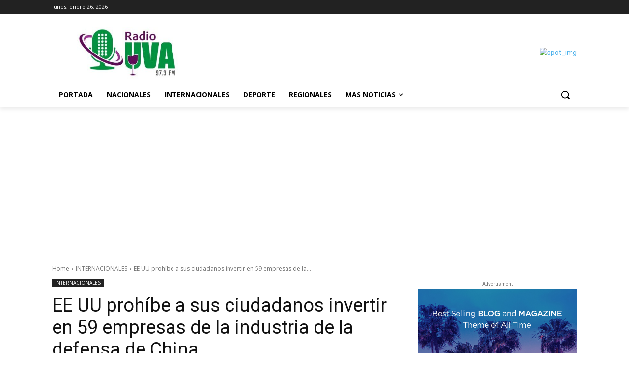

--- FILE ---
content_type: text/html; charset=utf-8
request_url: https://www.google.com/recaptcha/api2/aframe
body_size: 268
content:
<!DOCTYPE HTML><html><head><meta http-equiv="content-type" content="text/html; charset=UTF-8"></head><body><script nonce="6Q1BoPjX-zgwoR6CxWLdsg">/** Anti-fraud and anti-abuse applications only. See google.com/recaptcha */ try{var clients={'sodar':'https://pagead2.googlesyndication.com/pagead/sodar?'};window.addEventListener("message",function(a){try{if(a.source===window.parent){var b=JSON.parse(a.data);var c=clients[b['id']];if(c){var d=document.createElement('img');d.src=c+b['params']+'&rc='+(localStorage.getItem("rc::a")?sessionStorage.getItem("rc::b"):"");window.document.body.appendChild(d);sessionStorage.setItem("rc::e",parseInt(sessionStorage.getItem("rc::e")||0)+1);localStorage.setItem("rc::h",'1769460748597');}}}catch(b){}});window.parent.postMessage("_grecaptcha_ready", "*");}catch(b){}</script></body></html>